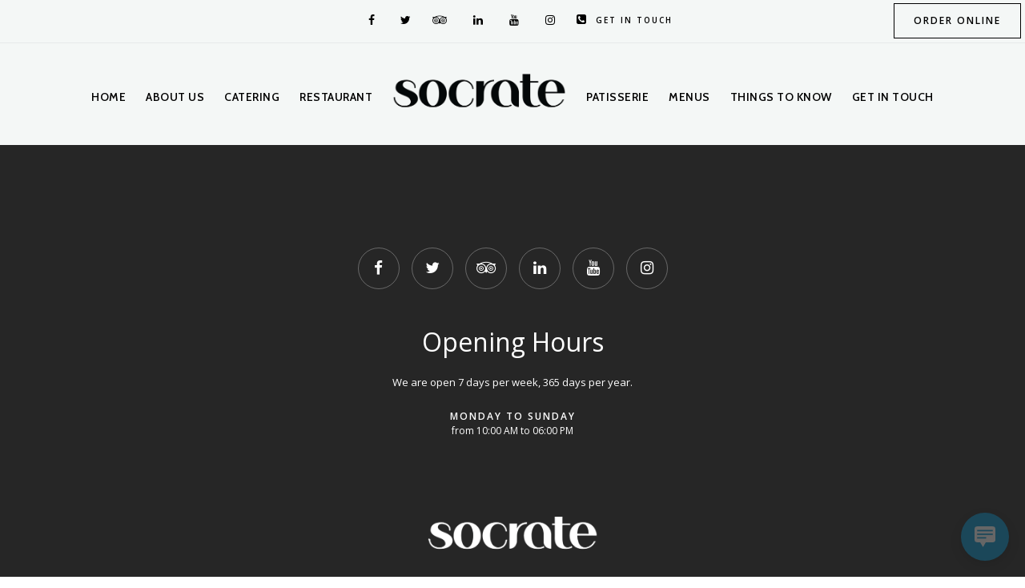

--- FILE ---
content_type: application/x-javascript
request_url: https://www.socrate.com/wp-content/plugins/imaginem-core/assets/js/flatpickr/flatpickr.js
body_size: 16688
content:
var _extends = Object.assign || function (target) { for (var i = 1; i < arguments.length; i++) { var source = arguments[i]; for (var key in source) { if (Object.prototype.hasOwnProperty.call(source, key)) { target[key] = source[key]; } } } return target; };

var _typeof = typeof Symbol === "function" && typeof Symbol.iterator === "symbol" ? function (obj) { return typeof obj; } : function (obj) { return obj && typeof Symbol === "function" && obj.constructor === Symbol && obj !== Symbol.prototype ? "symbol" : typeof obj; };

/*! flatpickr v2.6.1, @license MIT */
function Flatpickr(element, config) {
	var self = this;

	self._ = {};
	self._.afterDayAnim = afterDayAnim;
	self.changeMonth = changeMonth;
	self.changeYear = changeYear;
	self.clear = clear;
	self.close = close;
	self._createElement = createElement;
	self.destroy = destroy;
	self.isEnabled = isEnabled;
	self.jumpToDate = jumpToDate;
	self.open = open;
	self.redraw = redraw;
	self.set = set;
	self.setDate = setDate;
	self.toggle = toggle;

	function init() {
		self.element = element;
		self.instanceConfig = config || {};
		self.parseDate = Flatpickr.prototype.parseDate.bind(self);
		self.formatDate = Flatpickr.prototype.formatDate.bind(self);

		setupFormats();
		parseConfig();
		setupLocale();
		setupInputs();
		setupDates();
		setupHelperFunctions();

		self.isOpen = false;

		self.isMobile = !self.config.disableMobile && !self.config.inline && self.config.mode === "single" && !self.config.disable.length && !self.config.enable.length && !self.config.weekNumbers && /Android|webOS|iPhone|iPad|iPod|BlackBerry|IEMobile|Opera Mini/i.test(navigator.userAgent);

		if (!self.isMobile) build();

		bindEvents();

		if (self.selectedDates.length || self.config.noCalendar) {
			if (self.config.enableTime) {
				setHoursFromDate(self.config.noCalendar ? self.latestSelectedDateObj || self.config.minDate : null);
			}
			updateValue();
		}

		if (self.config.weekNumbers) {
			self.calendarContainer.style.width = self.daysContainer.offsetWidth + self.weekWrapper.offsetWidth + "px";
		}

		self.showTimeInput = self.selectedDates.length > 0 || self.config.noCalendar;

		if (!self.isMobile) positionCalendar();

		triggerEvent("Ready");
	}

	/**
  * Binds a function to the current flatpickr instance
  * @param {Function} fn the function
  * @return {Function} the function bound to the instance
  */
	function bindToInstance(fn) {
		return fn.bind(self);
	}

	/**
  * The handler for all events targeting the time inputs
  * @param {Event} e the event - "input", "wheel", "increment", etc
  */
	function updateTime(e) {
		if (self.config.noCalendar && !self.selectedDates.length)
			// picking time only
			self.selectedDates = [self.now];

		timeWrapper(e);

		if (!self.selectedDates.length) return;

		if (!self.minDateHasTime || e.type !== "input" || e.target.value.length >= 2) {
			setHoursFromInputs();
			updateValue();
		} else {
			setTimeout(function () {
				setHoursFromInputs();
				updateValue();
			}, 1000);
		}
	}

	/**
  * Syncs the selected date object time with user's time input
  */
	function setHoursFromInputs() {
		if (!self.config.enableTime) return;

		var hours = (parseInt(self.hourElement.value, 10) || 0) % (self.amPM ? 12 : 24),
		    minutes = (parseInt(self.minuteElement.value, 10) || 0) % 60,
		    seconds = self.config.enableSeconds ? parseInt(self.secondElement.value, 10) || 0 : 0;

		if (self.amPM !== undefined) hours = hours % 12 + 12 * (self.amPM.textContent === "PM");

		if (self.minDateHasTime && compareDates(self.latestSelectedDateObj, self.config.minDate) === 0) {

			hours = Math.max(hours, self.config.minDate.getHours());
			if (hours === self.config.minDate.getHours()) minutes = Math.max(minutes, self.config.minDate.getMinutes());
		}

		if (self.maxDateHasTime && compareDates(self.latestSelectedDateObj, self.config.maxDate) === 0) {
			hours = Math.min(hours, self.config.maxDate.getHours());
			if (hours === self.config.maxDate.getHours()) minutes = Math.min(minutes, self.config.maxDate.getMinutes());
		}

		setHours(hours, minutes, seconds);
	}

	/**
  * Syncs time input values with a date
  * @param {Date} dateObj the date to sync with
  */
	function setHoursFromDate(dateObj) {
		var date = dateObj || self.latestSelectedDateObj;

		if (date) setHours(date.getHours(), date.getMinutes(), date.getSeconds());
	}

	/**
  * Sets the hours, minutes, and optionally seconds
  * of the latest selected date object and the
  * corresponding time inputs
  * @param {Number} hours the hour. whether its military
  *                 or am-pm gets inferred from config
  * @param {Number} minutes the minutes
  * @param {Number} seconds the seconds (optional)
  */
	function setHours(hours, minutes, seconds) {
		if (self.selectedDates.length) {
			self.latestSelectedDateObj.setHours(hours % 24, minutes, seconds || 0, 0);
		}

		if (!self.config.enableTime || self.isMobile) return;

		self.hourElement.value = self.pad(!self.config.time_24hr ? (12 + hours) % 12 + 12 * (hours % 12 === 0) : hours);

		self.minuteElement.value = self.pad(minutes);

		if (!self.config.time_24hr) self.amPM.textContent = hours >= 12 ? "PM" : "AM";

		if (self.config.enableSeconds === true) self.secondElement.value = self.pad(seconds);
	}

	/**
  * Handles the year input and incrementing events
  * @param {Event} event the keyup or increment event
  */
	function onYearInput(event) {
		var year = event.target.value;
		if (event.delta) year = (parseInt(year) + event.delta).toString();

		if (year.length === 4 || event.key === "Enter") {
			self.currentYearElement.blur();
			if (!/[^\d]/.test(year)) changeYear(year);
		}
	}

	/**
  * Essentially addEventListener + tracking
  * @param {Element} element the element to addEventListener to
  * @param {String} event the event name
  * @param {Function} handler the event handler
  */
	function bind(element, event, handler) {
		if (event instanceof Array) return event.forEach(function (ev) {
			return bind(element, ev, handler);
		});

		if (element instanceof Array) return element.forEach(function (el) {
			return bind(el, event, handler);
		});

		element.addEventListener(event, handler);
		self._handlers.push({ element: element, event: event, handler: handler });
	}

	/**
  * A mousedown handler which mimics click.
  * Minimizes latency, since we don't need to wait for mouseup in most cases.
  * Also, avoids handling right clicks.
  *
  * @param {Function} handler the event handler
  */
	function onClick(handler) {
		return function (evt) {
			return evt.which === 1 && handler(evt);
		};
	}

	/**
  * Adds all the necessary event listeners
  */
	function bindEvents() {
		self._handlers = [];
		if (self.config.wrap) {
			["open", "close", "toggle", "clear"].forEach(function (evt) {
				Array.prototype.forEach.call(self.element.querySelectorAll("[data-" + evt + "]"), function (el) {
					return bind(el, "mousedown", onClick(self[evt]));
				});
			});
		}

		if (self.isMobile) return setupMobile();

		self.debouncedResize = debounce(onResize, 50);
		self.triggerChange = function () {
			triggerEvent("Change");
		};
		self.debouncedChange = debounce(self.triggerChange, 300);

		if (self.config.mode === "range" && self.daysContainer) bind(self.daysContainer, "mouseover", function (e) {
			return onMouseOver(e.target);
		});

		bind(window.document.body, "keydown", onKeyDown);

		if (!self.config.static) bind(self._input, "keydown", onKeyDown);

		if (!self.config.inline && !self.config.static) bind(window, "resize", self.debouncedResize);

		if (window.ontouchstart !== undefined) bind(window.document, "touchstart", documentClick);

		bind(window.document, "mousedown", onClick(documentClick));
		bind(self._input, "blur", documentClick);

		if (self.config.clickOpens === true) bind(self._input, "focus", self.open);

		if (!self.config.noCalendar) {
			self.monthNav.addEventListener("wheel", function (e) {
				return e.preventDefault();
			});
			bind(self.monthNav, "wheel", debounce(onMonthNavScroll, 10));
			bind(self.monthNav, "mousedown", onClick(onMonthNavClick));

			bind(self.monthNav, ["keyup", "increment"], onYearInput);
			bind(self.daysContainer, "mousedown", onClick(selectDate));

			if (self.config.animate) {
				bind(self.daysContainer, ["webkitAnimationEnd", "animationend"], animateDays);
				bind(self.monthNav, ["webkitAnimationEnd", "animationend"], animateMonths);
			}
		}

		if (self.config.enableTime) {
			var selText = function selText(e) {
				return e.target.select();
			};
			bind(self.timeContainer, ["wheel", "input", "increment"], updateTime);
			bind(self.timeContainer, "mousedown", onClick(timeIncrement));

			bind(self.timeContainer, ["wheel", "increment"], self.debouncedChange);
			bind(self.timeContainer, "input", self.triggerChange);

			bind([self.hourElement, self.minuteElement], "focus", selText);

			if (self.secondElement !== undefined) bind(self.secondElement, "focus", function () {
				return self.secondElement.select();
			});

			if (self.amPM !== undefined) {
				bind(self.amPM, "mousedown", onClick(function (e) {
					updateTime(e);
					self.triggerChange(e);
				}));
			}
		}
	}

	/**
  * Removes the day container that slided out of view
  * @param {Event} e the animation event
  */
	function animateDays(e) {
		if (self.daysContainer.childNodes.length > 1) {
			switch (e.animationName) {
				case "fpSlideLeft":
					self.daysContainer.lastChild.classList.remove("slideLeftNew");
					self.daysContainer.removeChild(self.daysContainer.firstChild);
					self.days = self.daysContainer.firstChild;

					break;

				case "fpSlideRight":
					self.daysContainer.firstChild.classList.remove("slideRightNew");
					self.daysContainer.removeChild(self.daysContainer.lastChild);
					self.days = self.daysContainer.firstChild;

					break;

				default:
					break;
			}
		}
	}

	/**
  * Removes the month element that animated out of view
  * @param {Event} e the animation event
  */
	function animateMonths(e) {
		switch (e.animationName) {
			case "fpSlideLeftNew":
			case "fpSlideRightNew":
				self.navigationCurrentMonth.classList.remove("slideLeftNew");
				self.navigationCurrentMonth.classList.remove("slideRightNew");
				var nav = self.navigationCurrentMonth;

				while (nav.nextSibling && /curr/.test(nav.nextSibling.className)) {
					self.monthNav.removeChild(nav.nextSibling);
				}while (nav.previousSibling && /curr/.test(nav.previousSibling.className)) {
					self.monthNav.removeChild(nav.previousSibling);
				}self.oldCurMonth = null;
				break;
		}
	}

	/**
  * Set the calendar view to a particular date.
  * @param {Date} jumpDate the date to set the view to
  */
	function jumpToDate(jumpDate) {
		jumpDate = jumpDate ? self.parseDate(jumpDate) : self.latestSelectedDateObj || (self.config.minDate > self.now ? self.config.minDate : self.config.maxDate && self.config.maxDate < self.now ? self.config.maxDate : self.now);

		try {
			self.currentYear = jumpDate.getFullYear();
			self.currentMonth = jumpDate.getMonth();
		} catch (e) {
			/* istanbul ignore next */
			console.error(e.stack);
			/* istanbul ignore next */
			console.warn("Invalid date supplied: " + jumpDate);
		}

		self.redraw();
	}

	/**
  * The up/down arrow handler for time inputs
  * @param {Event} e the click event
  */
	function timeIncrement(e) {
		if (~e.target.className.indexOf("arrow")) incrementNumInput(e, e.target.classList.contains("arrowUp") ? 1 : -1);
	}

	/**
  * Increments/decrements the value of input associ-
  * ated with the up/down arrow by dispatching an
  * "increment" event on the input.
  *
  * @param {Event} e the click event
  * @param {Number} delta the diff (usually 1 or -1)
  * @param {Element} inputElem the input element
  */
	function incrementNumInput(e, delta, inputElem) {
		var input = inputElem || e.target.parentNode.childNodes[0];
		var event = createEvent("increment");
		event.delta = delta;
		input.dispatchEvent(event);
	}

	function createNumberInput(inputClassName) {
		var wrapper = createElement("div", "numInputWrapper"),
		    numInput = createElement("input", "numInput " + inputClassName),
		    arrowUp = createElement("span", "arrowUp"),
		    arrowDown = createElement("span", "arrowDown");

		numInput.type = "text";
		numInput.pattern = "\\d*";

		wrapper.appendChild(numInput);
		wrapper.appendChild(arrowUp);
		wrapper.appendChild(arrowDown);

		return wrapper;
	}

	function build() {
		var fragment = window.document.createDocumentFragment();
		self.calendarContainer = createElement("div", "flatpickr-calendar");
		self.calendarContainer.tabIndex = -1;

		if (!self.config.noCalendar) {
			fragment.appendChild(buildMonthNav());
			self.innerContainer = createElement("div", "flatpickr-innerContainer");

			if (self.config.weekNumbers) self.innerContainer.appendChild(buildWeeks());

			self.rContainer = createElement("div", "flatpickr-rContainer");
			self.rContainer.appendChild(buildWeekdays());

			if (!self.daysContainer) {
				self.daysContainer = createElement("div", "flatpickr-days");
				self.daysContainer.tabIndex = -1;
			}

			buildDays();
			self.rContainer.appendChild(self.daysContainer);

			self.innerContainer.appendChild(self.rContainer);
			fragment.appendChild(self.innerContainer);
		}

		if (self.config.enableTime) fragment.appendChild(buildTime());

		toggleClass(self.calendarContainer, "rangeMode", self.config.mode === "range");
		toggleClass(self.calendarContainer, "animate", self.config.animate);

		self.calendarContainer.appendChild(fragment);

		var customAppend = self.config.appendTo && self.config.appendTo.nodeType;

		if (self.config.inline || self.config.static) {
			self.calendarContainer.classList.add(self.config.inline ? "inline" : "static");

			if (self.config.inline && !customAppend) {
				return self.element.parentNode.insertBefore(self.calendarContainer, self._input.nextSibling);
			}

			if (self.config.static) {
				var wrapper = createElement("div", "flatpickr-wrapper");
				self.element.parentNode.insertBefore(wrapper, self.element);
				wrapper.appendChild(self.element);

				if (self.altInput) wrapper.appendChild(self.altInput);

				wrapper.appendChild(self.calendarContainer);
				return;
			}
		}

		(customAppend ? self.config.appendTo : window.document.body).appendChild(self.calendarContainer);
	}

	function createDay(className, date, dayNumber, i) {
		var dateIsEnabled = isEnabled(date, true),
		    dayElement = createElement("span", "flatpickr-day " + className, date.getDate());

		dayElement.dateObj = date;
		dayElement.$i = i;
		dayElement.setAttribute("aria-label", self.formatDate(date, "F j, Y"));

		if (compareDates(date, self.now) === 0) {
			self.todayDateElem = dayElement;
			dayElement.classList.add("today");
		}

		if (dateIsEnabled) {
			dayElement.tabIndex = -1;
			if (isDateSelected(date)) {
				dayElement.classList.add("selected");
				self.selectedDateElem = dayElement;
				if (self.config.mode === "range") {
					toggleClass(dayElement, "startRange", compareDates(date, self.selectedDates[0]) === 0);

					toggleClass(dayElement, "endRange", compareDates(date, self.selectedDates[1]) === 0);
				}
			}
		} else {
			dayElement.classList.add("disabled");
			if (self.selectedDates[0] && date > self.minRangeDate && date < self.selectedDates[0]) self.minRangeDate = date;else if (self.selectedDates[0] && date < self.maxRangeDate && date > self.selectedDates[0]) self.maxRangeDate = date;
		}

		if (self.config.mode === "range") {
			if (isDateInRange(date) && !isDateSelected(date)) dayElement.classList.add("inRange");

			if (self.selectedDates.length === 1 && (date < self.minRangeDate || date > self.maxRangeDate)) dayElement.classList.add("notAllowed");
		}

		if (self.config.weekNumbers && className !== "prevMonthDay" && dayNumber % 7 === 1) {
			self.weekNumbers.insertAdjacentHTML("beforeend", "<span class='disabled flatpickr-day'>" + self.config.getWeek(date) + "</span>");
		}

		triggerEvent("DayCreate", dayElement);

		return dayElement;
	}

	function focusOnDay(currentIndex, offset) {
		var newIndex = currentIndex + offset || 0,
		    targetNode = currentIndex !== undefined ? self.days.childNodes[newIndex] : self.selectedDateElem || self.todayDateElem || self.days.childNodes[0],
		    focus = function focus() {
			targetNode = targetNode || self.days.childNodes[newIndex];
			targetNode.focus();

			if (self.config.mode === "range") onMouseOver(targetNode);
		};

		if (targetNode === undefined && offset !== 0) {
			if (offset > 0) {
				self.changeMonth(1);
				newIndex = newIndex % 42;
			} else if (offset < 0) {
				self.changeMonth(-1);
				newIndex += 42;
			}

			return afterDayAnim(focus);
		}

		focus();
	}

	function afterDayAnim(fn) {
		if (self.config.animate) return setTimeout(fn, self._.daysAnimDuration + 1);
		fn();
	}

	function buildDays(delta) {
		var firstOfMonth = (new Date(self.currentYear, self.currentMonth, 1).getDay() - self.l10n.firstDayOfWeek + 7) % 7,
		    isRangeMode = self.config.mode === "range";

		self.prevMonthDays = self.utils.getDaysinMonth((self.currentMonth - 1 + 12) % 12);
		self.selectedDateElem = undefined;
		self.todayDateElem = undefined;

		var daysInMonth = self.utils.getDaysinMonth(),
		    days = window.document.createDocumentFragment();

		var dayNumber = self.prevMonthDays + 1 - firstOfMonth,
		    dayIndex = 0;

		if (self.config.weekNumbers && self.weekNumbers.firstChild) self.weekNumbers.textContent = "";

		if (isRangeMode) {
			// const dateLimits = self.config.enable.length || self.config.disable.length || self.config.mixDate || self.config.maxDate;
			self.minRangeDate = new Date(self.currentYear, self.currentMonth - 1, dayNumber);
			self.maxRangeDate = new Date(self.currentYear, self.currentMonth + 1, (42 - firstOfMonth) % daysInMonth);
		}

		// prepend days from the ending of previous month
		for (; dayNumber <= self.prevMonthDays; dayNumber++, dayIndex++) {
			days.appendChild(createDay("prevMonthDay", new Date(self.currentYear, self.currentMonth - 1, dayNumber), dayNumber, dayIndex));
		}

		// Start at 1 since there is no 0th day
		for (dayNumber = 1; dayNumber <= daysInMonth; dayNumber++, dayIndex++) {
			days.appendChild(createDay("", new Date(self.currentYear, self.currentMonth, dayNumber), dayNumber, dayIndex));
		}

		// append days from the next month
		for (var dayNum = daysInMonth + 1; dayNum <= 42 - firstOfMonth; dayNum++, dayIndex++) {
			days.appendChild(createDay("nextMonthDay", new Date(self.currentYear, self.currentMonth + 1, dayNum % daysInMonth), dayNum, dayIndex));
		}

		if (isRangeMode && self.selectedDates.length === 1 && days.childNodes[0]) {
			self._hidePrevMonthArrow = self._hidePrevMonthArrow || self.minRangeDate > days.childNodes[0].dateObj;

			self._hideNextMonthArrow = self._hideNextMonthArrow || self.maxRangeDate < new Date(self.currentYear, self.currentMonth + 1, 1);
		} else updateNavigationCurrentMonth();

		var dayContainer = createElement("div", "dayContainer");
		dayContainer.appendChild(days);

		if (!self.config.animate || delta === undefined) clearNode(self.daysContainer);else {
			while (self.daysContainer.childNodes.length > 1) {
				self.daysContainer.removeChild(self.daysContainer.firstChild);
			}
		}

		if (delta >= 0) self.daysContainer.appendChild(dayContainer);else self.daysContainer.insertBefore(dayContainer, self.daysContainer.firstChild);

		self.days = self.daysContainer.firstChild;
		return self.daysContainer;
	}

	function clearNode(node) {
		while (node.firstChild) {
			node.removeChild(node.firstChild);
		}
	}

	function buildMonthNav() {
		var monthNavFragment = window.document.createDocumentFragment();
		self.monthNav = createElement("div", "flatpickr-month");

		self.prevMonthNav = createElement("span", "flatpickr-prev-month");
		self.prevMonthNav.innerHTML = self.config.prevArrow;

		self.currentMonthElement = createElement("span", "cur-month");
		self.currentMonthElement.title = self.l10n.scrollTitle;

		var yearInput = createNumberInput("cur-year");
		self.currentYearElement = yearInput.childNodes[0];
		self.currentYearElement.title = self.l10n.scrollTitle;

		if (self.config.minDate) self.currentYearElement.min = self.config.minDate.getFullYear();

		if (self.config.maxDate) {
			self.currentYearElement.max = self.config.maxDate.getFullYear();

			self.currentYearElement.disabled = self.config.minDate && self.config.minDate.getFullYear() === self.config.maxDate.getFullYear();
		}

		self.nextMonthNav = createElement("span", "flatpickr-next-month");
		self.nextMonthNav.innerHTML = self.config.nextArrow;

		self.navigationCurrentMonth = createElement("span", "flatpickr-current-month");
		self.navigationCurrentMonth.appendChild(self.currentMonthElement);
		self.navigationCurrentMonth.appendChild(yearInput);

		monthNavFragment.appendChild(self.prevMonthNav);
		monthNavFragment.appendChild(self.navigationCurrentMonth);
		monthNavFragment.appendChild(self.nextMonthNav);
		self.monthNav.appendChild(monthNavFragment);

		Object.defineProperty(self, "_hidePrevMonthArrow", {
			get: function get() {
				return this.__hidePrevMonthArrow;
			},
			set: function set(bool) {
				if (this.__hidePrevMonthArrow !== bool) self.prevMonthNav.style.display = bool ? "none" : "block";
				this.__hidePrevMonthArrow = bool;
			}
		});

		Object.defineProperty(self, "_hideNextMonthArrow", {
			get: function get() {
				return this.__hideNextMonthArrow;
			},
			set: function set(bool) {
				if (this.__hideNextMonthArrow !== bool) self.nextMonthNav.style.display = bool ? "none" : "block";
				this.__hideNextMonthArrow = bool;
			}
		});

		updateNavigationCurrentMonth();

		return self.monthNav;
	}

	function buildTime() {
		self.calendarContainer.classList.add("hasTime");
		if (self.config.noCalendar) self.calendarContainer.classList.add("noCalendar");
		self.timeContainer = createElement("div", "flatpickr-time");
		self.timeContainer.tabIndex = -1;
		var separator = createElement("span", "flatpickr-time-separator", ":");

		var hourInput = createNumberInput("flatpickr-hour");
		self.hourElement = hourInput.childNodes[0];

		var minuteInput = createNumberInput("flatpickr-minute");
		self.minuteElement = minuteInput.childNodes[0];

		self.hourElement.tabIndex = self.minuteElement.tabIndex = -1;

		self.hourElement.value = self.pad(self.latestSelectedDateObj ? self.latestSelectedDateObj.getHours() : self.config.defaultHour);

		self.minuteElement.value = self.pad(self.latestSelectedDateObj ? self.latestSelectedDateObj.getMinutes() : self.config.defaultMinute);

		self.hourElement.step = self.config.hourIncrement;
		self.minuteElement.step = self.config.minuteIncrement;

		self.hourElement.min = self.config.time_24hr ? 0 : 1;
		self.hourElement.max = self.config.time_24hr ? 23 : 12;

		self.minuteElement.min = 0;
		self.minuteElement.max = 59;

		self.hourElement.title = self.minuteElement.title = self.l10n.scrollTitle;

		self.timeContainer.appendChild(hourInput);
		self.timeContainer.appendChild(separator);
		self.timeContainer.appendChild(minuteInput);

		if (self.config.time_24hr) self.timeContainer.classList.add("time24hr");

		if (self.config.enableSeconds) {
			self.timeContainer.classList.add("hasSeconds");

			var secondInput = createNumberInput("flatpickr-second");
			self.secondElement = secondInput.childNodes[0];

			self.secondElement.value = self.latestSelectedDateObj ? self.pad(self.latestSelectedDateObj.getSeconds()) : "00";

			self.secondElement.step = self.minuteElement.step;
			self.secondElement.min = self.minuteElement.min;
			self.secondElement.max = self.minuteElement.max;

			self.timeContainer.appendChild(createElement("span", "flatpickr-time-separator", ":"));
			self.timeContainer.appendChild(secondInput);
		}

		if (!self.config.time_24hr) {
			// add self.amPM if appropriate
			self.amPM = createElement("span", "flatpickr-am-pm", ["AM", "PM"][self.hourElement.value > 11 | 0]);
			self.amPM.title = self.l10n.toggleTitle;
			self.amPM.tabIndex = -1;
			self.timeContainer.appendChild(self.amPM);
		}

		return self.timeContainer;
	}

	function buildWeekdays() {
		if (!self.weekdayContainer) self.weekdayContainer = createElement("div", "flatpickr-weekdays");

		var firstDayOfWeek = self.l10n.firstDayOfWeek;
		var weekdays = self.l10n.weekdays.shorthand.slice();

		if (firstDayOfWeek > 0 && firstDayOfWeek < weekdays.length) {
			weekdays = [].concat(weekdays.splice(firstDayOfWeek, weekdays.length), weekdays.splice(0, firstDayOfWeek));
		}

		self.weekdayContainer.innerHTML = "\n\t\t<span class=flatpickr-weekday>\n\t\t\t" + weekdays.join("</span><span class=flatpickr-weekday>") + "\n\t\t</span>\n\t\t";

		return self.weekdayContainer;
	}

	/* istanbul ignore next */
	function buildWeeks() {
		self.calendarContainer.classList.add("hasWeeks");
		self.weekWrapper = createElement("div", "flatpickr-weekwrapper");
		self.weekWrapper.appendChild(createElement("span", "flatpickr-weekday", self.l10n.weekAbbreviation));
		self.weekNumbers = createElement("div", "flatpickr-weeks");
		self.weekWrapper.appendChild(self.weekNumbers);

		return self.weekWrapper;
	}

	function changeMonth(value, is_offset, animate) {
		is_offset = is_offset === undefined || is_offset;
		var delta = is_offset ? value : value - self.currentMonth;
		var skipAnimations = !self.config.animate || animate === false;

		if (delta < 0 && self._hidePrevMonthArrow || delta > 0 && self._hideNextMonthArrow) return;

		self.currentMonth += delta;

		if (self.currentMonth < 0 || self.currentMonth > 11) {
			self.currentYear += self.currentMonth > 11 ? 1 : -1;
			self.currentMonth = (self.currentMonth + 12) % 12;

			triggerEvent("YearChange");
		}

		buildDays(!skipAnimations ? delta : undefined);

		if (skipAnimations) {
			triggerEvent("MonthChange");
			return updateNavigationCurrentMonth();
		}

		// remove possible remnants from clicking too fast
		var nav = self.navigationCurrentMonth;
		if (delta < 0) {
			while (nav.nextSibling && /curr/.test(nav.nextSibling.className)) {
				self.monthNav.removeChild(nav.nextSibling);
			}
		} else if (delta > 0) {
			while (nav.previousSibling && /curr/.test(nav.previousSibling.className)) {
				self.monthNav.removeChild(nav.previousSibling);
			}
		}

		self.oldCurMonth = self.navigationCurrentMonth;

		self.navigationCurrentMonth = self.monthNav.insertBefore(self.oldCurMonth.cloneNode(true), delta > 0 ? self.oldCurMonth.nextSibling : self.oldCurMonth);

		if (delta > 0) {
			self.daysContainer.firstChild.classList.add("slideLeft");
			self.daysContainer.lastChild.classList.add("slideLeftNew");

			self.oldCurMonth.classList.add("slideLeft");
			self.navigationCurrentMonth.classList.add("slideLeftNew");
		} else if (delta < 0) {
			self.daysContainer.firstChild.classList.add("slideRightNew");
			self.daysContainer.lastChild.classList.add("slideRight");

			self.oldCurMonth.classList.add("slideRight");
			self.navigationCurrentMonth.classList.add("slideRightNew");
		}

		self.currentMonthElement = self.navigationCurrentMonth.firstChild;
		self.currentYearElement = self.navigationCurrentMonth.lastChild.childNodes[0];

		updateNavigationCurrentMonth();
		self.oldCurMonth.firstChild.textContent = self.utils.monthToStr(self.currentMonth - delta);

		triggerEvent("MonthChange");

		if (self._.daysAnimDuration === undefined) {
			var compStyle = window.getComputedStyle(self.daysContainer.lastChild);

			var duration = compStyle.getPropertyValue("animation-duration") || compStyle.getPropertyValue("-webkit-animation-duration");

			self._.daysAnimDuration = parseInt(/(\d+)s/.exec(duration)[1]);
		}
	}

	function clear(triggerChangeEvent) {
		self.input.value = "";

		if (self.altInput) self.altInput.value = "";

		if (self.mobileInput) self.mobileInput.value = "";

		self.selectedDates = [];
		self.latestSelectedDateObj = undefined;
		self.showTimeInput = false;

		self.redraw();

		if (triggerChangeEvent !== false)
			// triggerChangeEvent is true (default) or an Event
			triggerEvent("Change");
	}

	function close() {
		self.isOpen = false;

		if (!self.isMobile) {
			self.calendarContainer.classList.remove("open");
			self._input.classList.remove("active");
		}

		triggerEvent("Close");
	}

	function destroy() {
		for (var i = self._handlers.length; i--;) {
			var h = self._handlers[i];
			h.element.removeEventListener(h.event, h.handler);
		}

		self._handlers = [];

		if (self.mobileInput) {
			if (self.mobileInput.parentNode) self.mobileInput.parentNode.removeChild(self.mobileInput);
			self.mobileInput = null;
		} else if (self.calendarContainer && self.calendarContainer.parentNode) self.calendarContainer.parentNode.removeChild(self.calendarContainer);

		if (self.altInput) {
			self.input.type = "text";
			if (self.altInput.parentNode) self.altInput.parentNode.removeChild(self.altInput);
			delete self.altInput;
		}

		if (self.input) {
			self.input.type = self.input._type;
			self.input.classList.remove("flatpickr-input");
			self.input.removeAttribute("readonly");
			self.input.value = "";
		}

		["_showTimeInput", "latestSelectedDateObj", "_hideNextMonthArrow", "_hidePrevMonthArrow", "__hideNextMonthArrow", "__hidePrevMonthArrow", "isMobile", "isOpen", "selectedDateElem", "minDateHasTime", "maxDateHasTime", "days", "daysContainer", "_input", "_positionElement", "innerContainer", "rContainer", "monthNav", "todayDateElem", "calendarContainer", "weekdayContainer", "prevMonthNav", "nextMonthNav", "currentMonthElement", "currentYearElement", "navigationCurrentMonth", "selectedDateElem", "config"].forEach(function (k) {
			return delete self[k];
		});
	}

	function isCalendarElem(elem) {
		if (self.config.appendTo && self.config.appendTo.contains(elem)) return true;

		return self.calendarContainer.contains(elem);
	}

	function documentClick(e) {
		if (self.isOpen && !self.config.inline) {
			var isCalendarElement = isCalendarElem(e.target);
			var isInput = e.target === self.input || e.target === self.altInput || self.element.contains(e.target) ||
			// web components
			e.path && e.path.indexOf && (~e.path.indexOf(self.input) || ~e.path.indexOf(self.altInput));

			var lostFocus = e.type === "blur" ? isInput && e.relatedTarget && !isCalendarElem(e.relatedTarget) : !isInput && !isCalendarElement;

			if (lostFocus) {
				e.preventDefault();
				self.close();
				self._input.blur();

				if (self.config.mode === "range" && self.selectedDates.length === 1) {
					self.clear(false);
					self.redraw();
				}
			}
		}
	}

	function changeYear(newYear) {
		if (!newYear || self.currentYearElement.min && newYear < self.currentYearElement.min || self.currentYearElement.max && newYear > self.currentYearElement.max) return;

		var newYearNum = parseInt(newYear, 10),
		    isNewYear = self.currentYear !== newYearNum;

		self.currentYear = newYearNum || self.currentYear;

		if (self.config.maxDate && self.currentYear === self.config.maxDate.getFullYear()) {
			self.currentMonth = Math.min(self.config.maxDate.getMonth(), self.currentMonth);
		} else if (self.config.minDate && self.currentYear === self.config.minDate.getFullYear()) {
			self.currentMonth = Math.max(self.config.minDate.getMonth(), self.currentMonth);
		}

		if (isNewYear) {
			self.redraw();
			triggerEvent("YearChange");
		}
	}

	function isEnabled(date, timeless) {
		if (self.config.minDate && compareDates(date, self.config.minDate, timeless !== undefined ? timeless : !self.minDateHasTime) < 0 || self.config.maxDate && compareDates(date, self.config.maxDate, timeless !== undefined ? timeless : !self.maxDateHasTime) > 0) return false;

		if (!self.config.enable.length && !self.config.disable.length) return true;

		var dateToCheck = self.parseDate(date, null, true); // timeless

		var bool = self.config.enable.length > 0,
		    array = bool ? self.config.enable : self.config.disable;

		for (var i = 0, d; i < array.length; i++) {
			d = array[i];

			if (d instanceof Function && d(dateToCheck)) // disabled by function
				return bool;else if (d instanceof Date && d.getTime() === dateToCheck.getTime())
				// disabled by date
				return bool;else if (typeof d === "string" && self.parseDate(d, null, true).getTime() === dateToCheck.getTime())
				// disabled by date string
				return bool;else if ( // disabled by range
			(typeof d === "undefined" ? "undefined" : _typeof(d)) === "object" && d.from && d.to && dateToCheck >= d.from && dateToCheck <= d.to) return bool;
		}

		return !bool;
	}

	function onKeyDown(e) {
		var isInput = e.target === self._input;
		var calendarElem = isCalendarElem(e.target);
		var allowInput = self.config.allowInput;
		var allowKeydown = self.isOpen && (!allowInput || !isInput);
		var allowInlineKeydown = self.config.inline && isInput && !allowInput;

		if (e.key === "Enter" && allowInput && isInput) {
			self.setDate(self._input.value, true, e.target === self.altInput ? self.config.altFormat : self.config.dateFormat);
			return e.target.blur();
		} else if (calendarElem || allowKeydown || allowInlineKeydown) {
			var isTimeObj = self.timeContainer && self.timeContainer.contains(e.target);
			switch (e.key) {
				case "Enter":
					if (isTimeObj) updateValue();else selectDate(e);

					break;

				case "Escape":
					// escape
					e.preventDefault();
					self.close();
					break;

				case "ArrowLeft":
				case "ArrowRight":
					e.preventDefault();

					if (self.daysContainer) {
						var _delta = e.key === "ArrowRight" ? 1 : -1;

						if (!e.ctrlKey) focusOnDay(e.target.$i, _delta);else {
							changeMonth(_delta, true);
							afterDayAnim(function () {
								focusOnDay(e.target.$i, 0);
							});
						}
					} else if (self.config.enableTime && !isTimeObj) self.hourElement.focus();

					break;

				case "ArrowUp":
				case "ArrowDown":
					e.preventDefault();
					var delta = e.key === "ArrowDown" ? 1 : -1;

					if (self.daysContainer) {
						if (e.ctrlKey) {
							changeYear(self.currentYear - delta);
							focusOnDay(e.target.$i, 0);
						} else if (!isTimeObj) focusOnDay(e.target.$i, delta * 7);
					} else if (self.config.enableTime) {
						if (!isTimeObj) self.hourElement.focus();
						updateTime(e);
					}

					break;

				case "Tab":
					if (e.target === self.hourElement) {
						e.preventDefault();
						self.minuteElement.select();
					} else if (e.target === self.minuteElement && self.amPM) {
						e.preventDefault();
						self.amPM.focus();
					}

					break;

				case "a":
					if (e.target === self.amPM) {
						self.amPM.textContent = "AM";
						setHoursFromInputs();
						updateValue();
					}
					break;

				case "p":
					if (e.target === self.amPM) {
						self.amPM.textContent = "PM";
						setHoursFromInputs();
						updateValue();
					}
					break;

				default:
					break;

			}

			triggerEvent("KeyDown", e);
		}
	}

	function onMouseOver(elem) {
		if (self.selectedDates.length !== 1 || !elem.classList.contains("flatpickr-day")) return;

		var hoverDate = elem.dateObj,
		    initialDate = self.parseDate(self.selectedDates[0], null, true),
		    rangeStartDate = Math.min(hoverDate.getTime(), self.selectedDates[0].getTime()),
		    rangeEndDate = Math.max(hoverDate.getTime(), self.selectedDates[0].getTime()),
		    containsDisabled = false;

		for (var t = rangeStartDate; t < rangeEndDate; t += self.utils.duration.DAY) {
			if (!isEnabled(new Date(t))) {
				containsDisabled = true;
				break;
			}
		}

		var _loop = function _loop(timestamp, i) {
			var outOfRange = timestamp < self.minRangeDate.getTime() || timestamp > self.maxRangeDate.getTime(),
			    dayElem = self.days.childNodes[i];

			if (outOfRange) {
				self.days.childNodes[i].classList.add("notAllowed");
				["inRange", "startRange", "endRange"].forEach(function (c) {
					dayElem.classList.remove(c);
				});
				return "continue";
			} else if (containsDisabled && !outOfRange) return "continue";

			["startRange", "inRange", "endRange", "notAllowed"].forEach(function (c) {
				dayElem.classList.remove(c);
			});

			var minRangeDate = Math.max(self.minRangeDate.getTime(), rangeStartDate),
			    maxRangeDate = Math.min(self.maxRangeDate.getTime(), rangeEndDate);

			elem.classList.add(hoverDate < self.selectedDates[0] ? "startRange" : "endRange");

			if (initialDate < hoverDate && timestamp === initialDate.getTime()) dayElem.classList.add("startRange");else if (initialDate > hoverDate && timestamp === initialDate.getTime()) dayElem.classList.add("endRange");

			if (timestamp >= minRangeDate && timestamp <= maxRangeDate) dayElem.classList.add("inRange");
		};

		for (var timestamp = self.days.childNodes[0].dateObj.getTime(), i = 0; i < 42; i++, timestamp += self.utils.duration.DAY) {
			var _ret = _loop(timestamp, i);

			if (_ret === "continue") continue;
		}
	}

	function onResize() {
		if (self.isOpen && !self.config.static && !self.config.inline) positionCalendar();
	}

	function open(e) {
		if (self.isMobile) {
			if (e) {
				e.preventDefault();
				e.target.blur();
			}

			setTimeout(function () {
				self.mobileInput.click();
			}, 0);

			triggerEvent("Open");
			return;
		}

		if (self.isOpen || self._input.disabled || self.config.inline) return;

		self.isOpen = true;
		self.calendarContainer.classList.add("open");
		positionCalendar();
		self._input.classList.add("active");

		triggerEvent("Open");
	}

	function minMaxDateSetter(type) {
		return function (date) {
			var dateObj = self.config["_" + type + "Date"] = self.parseDate(date);

			var inverseDateObj = self.config["_" + (type === "min" ? "max" : "min") + "Date"];
			var isValidDate = date && dateObj instanceof Date;

			if (isValidDate) {
				self[type + "DateHasTime"] = dateObj.getHours() || dateObj.getMinutes() || dateObj.getSeconds();
			}

			if (self.selectedDates) {
				self.selectedDates = self.selectedDates.filter(function (d) {
					return isEnabled(d);
				});
				if (!self.selectedDates.length && type === "min") setHoursFromDate(dateObj);
				updateValue();
			}

			if (self.daysContainer) {
				redraw();

				if (isValidDate) self.currentYearElement[type] = dateObj.getFullYear();else self.currentYearElement.removeAttribute(type);

				self.currentYearElement.disabled = inverseDateObj && dateObj && inverseDateObj.getFullYear() === dateObj.getFullYear();
			}
		};
	}

	function parseConfig() {
		var boolOpts = ["utc", "wrap", "weekNumbers", "allowInput", "clickOpens", "time_24hr", "enableTime", "noCalendar", "altInput", "shorthandCurrentMonth", "inline", "static", "enableSeconds", "disableMobile"];

		var hooks = ["onChange", "onClose", "onDayCreate", "onKeyDown", "onMonthChange", "onOpen", "onParseConfig", "onReady", "onValueUpdate", "onYearChange"];

		self.config = Object.create(Flatpickr.defaultConfig);

		var userConfig = _extends({}, self.instanceConfig, JSON.parse(JSON.stringify(self.element.dataset || {})));

		self.config.parseDate = userConfig.parseDate;
		self.config.formatDate = userConfig.formatDate;

		_extends(self.config, userConfig);

		if (!userConfig.dateFormat && userConfig.enableTime) {
			self.config.dateFormat = self.config.noCalendar ? "H:i" + (self.config.enableSeconds ? ":S" : "") : Flatpickr.defaultConfig.dateFormat + " H:i" + (self.config.enableSeconds ? ":S" : "");
		}

		if (userConfig.altInput && userConfig.enableTime && !userConfig.altFormat) {
			self.config.altFormat = self.config.noCalendar ? "h:i" + (self.config.enableSeconds ? ":S K" : " K") : Flatpickr.defaultConfig.altFormat + (" h:i" + (self.config.enableSeconds ? ":S" : "") + " K");
		}

		Object.defineProperty(self.config, "minDate", {
			get: function get() {
				return this._minDate;
			},
			set: minMaxDateSetter("min")
		});

		Object.defineProperty(self.config, "maxDate", {
			get: function get() {
				return this._maxDate;
			},
			set: minMaxDateSetter("max")
		});

		self.config.minDate = userConfig.minDate;
		self.config.maxDate = userConfig.maxDate;

		for (var i = 0; i < boolOpts.length; i++) {
			self.config[boolOpts[i]] = self.config[boolOpts[i]] === true || self.config[boolOpts[i]] === "true";
		}for (var _i = hooks.length; _i--;) {
			if (self.config[hooks[_i]] !== undefined) {
				self.config[hooks[_i]] = arrayify(self.config[hooks[_i]] || []).map(bindToInstance);
			}
		}

		for (var _i2 = 0; _i2 < self.config.plugins.length; _i2++) {
			var pluginConf = self.config.plugins[_i2](self) || {};
			for (var key in pluginConf) {

				if (self.config[key] instanceof Array || ~hooks.indexOf(key)) {
					self.config[key] = arrayify(pluginConf[key]).map(bindToInstance).concat(self.config[key]);
				} else if (typeof userConfig[key] === "undefined") self.config[key] = pluginConf[key];
			}
		}

		triggerEvent("ParseConfig");
	}

	function setupLocale() {
		if (_typeof(self.config.locale) !== "object" && typeof Flatpickr.l10ns[self.config.locale] === "undefined") console.warn("flatpickr: invalid locale " + self.config.locale);

		self.l10n = _extends(Object.create(Flatpickr.l10ns.default), _typeof(self.config.locale) === "object" ? self.config.locale : self.config.locale !== "default" ? Flatpickr.l10ns[self.config.locale] || {} : {});
	}

	function positionCalendar() {
		if (self.calendarContainer === undefined) return;

		var calendarHeight = self.calendarContainer.offsetHeight,
		    calendarWidth = self.calendarContainer.offsetWidth,
		    configPos = self.config.position,
		    inputBounds = self._positionElement.getBoundingClientRect(),
		    distanceFromBottom = window.innerHeight - inputBounds.bottom,
		    showOnTop = configPos === "above" || configPos !== "below" && distanceFromBottom < calendarHeight && inputBounds.top > calendarHeight;

		var top = window.pageYOffset + inputBounds.top + (!showOnTop ? self._positionElement.offsetHeight + 2 : -calendarHeight - 2);

		toggleClass(self.calendarContainer, "arrowTop", !showOnTop);
		toggleClass(self.calendarContainer, "arrowBottom", showOnTop);

		if (self.config.inline) return;

		var left = window.pageXOffset + inputBounds.left;
		var right = window.document.body.offsetWidth - inputBounds.right;
		var rightMost = left + calendarWidth > window.document.body.offsetWidth;

		toggleClass(self.calendarContainer, "rightMost", rightMost);

		if (self.config.static) return;

		self.calendarContainer.style.top = top + "px";

		if (!rightMost) {
			self.calendarContainer.style.left = left + "px";
			self.calendarContainer.style.right = "auto";
		} else {
			self.calendarContainer.style.left = "auto";
			self.calendarContainer.style.right = right + "px";
		}
	}

	function redraw() {
		if (self.config.noCalendar || self.isMobile) return;

		buildWeekdays();
		updateNavigationCurrentMonth();
		buildDays();
	}

	function selectDate(e) {
		e.preventDefault();
		e.stopPropagation();

		if (!e.target.classList.contains("flatpickr-day") || e.target.classList.contains("disabled") || e.target.classList.contains("notAllowed")) return;

		var selectedDate = self.latestSelectedDateObj = new Date(e.target.dateObj.getTime());

		var shouldChangeMonth = selectedDate.getMonth() !== self.currentMonth && self.config.mode !== "range";

		self.selectedDateElem = e.target;

		if (self.config.mode === "single") self.selectedDates = [selectedDate];else if (self.config.mode === "multiple") {
			var selectedIndex = isDateSelected(selectedDate);
			if (selectedIndex) self.selectedDates.splice(selectedIndex, 1);else self.selectedDates.push(selectedDate);
		} else if (self.config.mode === "range") {
			if (self.selectedDates.length === 2) self.clear();

			self.selectedDates.push(selectedDate);

			// unless selecting same date twice, sort ascendingly
			if (compareDates(selectedDate, self.selectedDates[0], true) !== 0) self.selectedDates.sort(function (a, b) {
				return a.getTime() - b.getTime();
			});
		}

		setHoursFromInputs();

		if (shouldChangeMonth) {
			var isNewYear = self.currentYear !== selectedDate.getFullYear();
			self.currentYear = selectedDate.getFullYear();
			self.currentMonth = selectedDate.getMonth();

			if (isNewYear) triggerEvent("YearChange");

			triggerEvent("MonthChange");
		}

		buildDays();

		if (self.minDateHasTime && self.config.enableTime && compareDates(selectedDate, self.config.minDate) === 0) setHoursFromDate(self.config.minDate);

		updateValue();

		if (self.config.enableTime) setTimeout(function () {
			return self.showTimeInput = true;
		}, 50);

		if (self.config.mode === "range") {
			if (self.selectedDates.length === 1) {
				onMouseOver(e.target);

				self._hidePrevMonthArrow = self._hidePrevMonthArrow || self.minRangeDate > self.days.childNodes[0].dateObj;

				self._hideNextMonthArrow = self._hideNextMonthArrow || self.maxRangeDate < new Date(self.currentYear, self.currentMonth + 1, 1);
			} else updateNavigationCurrentMonth();
		}

		triggerEvent("Change");

		// maintain focus
		if (!shouldChangeMonth) focusOnDay(e.target.$i, 0);else afterDayAnim(function () {
			return self.selectedDateElem.focus();
		});

		if (self.config.enableTime) setTimeout(function () {
			return self.hourElement.select();
		}, 451);

		if (self.config.mode !== "multiple" && !self.config.enableTime && self.config.closeOnSelect) self.close();
	}

	function set(option, value) {
		self.config[option] = value;
		self.redraw();
		jumpToDate();
	}

	function setSelectedDate(inputDate, format) {
		if (inputDate instanceof Array) self.selectedDates = inputDate.map(function (d) {
			return self.parseDate(d, format);
		});else if (inputDate instanceof Date || !isNaN(inputDate)) self.selectedDates = [self.parseDate(inputDate, format)];else if (inputDate && inputDate.substring) {
			switch (self.config.mode) {
				case "single":
					self.selectedDates = [self.parseDate(inputDate, format)];
					break;

				case "multiple":
					self.selectedDates = inputDate.split("; ").map(function (date) {
						return self.parseDate(date, format);
					});
					break;

				case "range":
					self.selectedDates = inputDate.split(self.l10n.rangeSeparator).map(function (date) {
						return self.parseDate(date, format);
					});

					break;

				default:
					break;
			}
		}

		self.selectedDates = self.selectedDates.filter(function (d) {
			return d instanceof Date && isEnabled(d, false);
		});

		self.selectedDates.sort(function (a, b) {
			return a.getTime() - b.getTime();
		});
	}

	function setDate(date, triggerChange, format) {
		if (!date) return self.clear(triggerChange);

		setSelectedDate(date, format);

		self.showTimeInput = self.selectedDates.length > 0;
		self.latestSelectedDateObj = self.selectedDates[0];

		self.redraw();
		jumpToDate();

		setHoursFromDate();
		updateValue(triggerChange);

		if (triggerChange) triggerEvent("Change");
	}

	function setupDates() {
		function parseDateRules(arr) {
			for (var i = arr.length; i--;) {
				if (typeof arr[i] === "string" || +arr[i]) arr[i] = self.parseDate(arr[i], null, true);else if (arr[i] && arr[i].from && arr[i].to) {
					arr[i].from = self.parseDate(arr[i].from);
					arr[i].to = self.parseDate(arr[i].to);
				}
			}

			return arr.filter(function (x) {
				return x;
			}); // remove falsy values
		}

		self.selectedDates = [];
		self.now = new Date();

		if (self.config.disable.length) self.config.disable = parseDateRules(self.config.disable);

		if (self.config.enable.length) self.config.enable = parseDateRules(self.config.enable);

		var preloadedDate = self.config.defaultDate || self.input.value;
		if (preloadedDate) setSelectedDate(preloadedDate, self.config.dateFormat);

		var initialDate = self.selectedDates.length ? self.selectedDates[0] : self.config.minDate && self.config.minDate.getTime() > self.now ? self.config.minDate : self.config.maxDate && self.config.maxDate.getTime() < self.now ? self.config.maxDate : self.now;

		self.currentYear = initialDate.getFullYear();
		self.currentMonth = initialDate.getMonth();

		if (self.selectedDates.length) self.latestSelectedDateObj = self.selectedDates[0];

		self.minDateHasTime = self.config.minDate && (self.config.minDate.getHours() || self.config.minDate.getMinutes() || self.config.minDate.getSeconds());

		self.maxDateHasTime = self.config.maxDate && (self.config.maxDate.getHours() || self.config.maxDate.getMinutes() || self.config.maxDate.getSeconds());

		Object.defineProperty(self, "latestSelectedDateObj", {
			get: function get() {
				return self._selectedDateObj || self.selectedDates[self.selectedDates.length - 1];
			},
			set: function set(date) {
				self._selectedDateObj = date;
			}
		});

		if (!self.isMobile) {
			Object.defineProperty(self, "showTimeInput", {
				get: function get() {
					return self._showTimeInput;
				},
				set: function set(bool) {
					self._showTimeInput = bool;
					if (self.calendarContainer) toggleClass(self.calendarContainer, "showTimeInput", bool);
					positionCalendar();
				}
			});
		}
	}

	function setupHelperFunctions() {
		self.utils = {
			duration: {
				DAY: 86400000
			},
			getDaysinMonth: function getDaysinMonth(month, yr) {
				month = typeof month === "undefined" ? self.currentMonth : month;

				yr = typeof yr === "undefined" ? self.currentYear : yr;

				if (month === 1 && (yr % 4 === 0 && yr % 100 !== 0 || yr % 400 === 0)) return 29;

				return self.l10n.daysInMonth[month];
			},
			monthToStr: function monthToStr(monthNumber, shorthand) {
				shorthand = typeof shorthand === "undefined" ? self.config.shorthandCurrentMonth : shorthand;

				return self.l10n.months[(shorthand ? "short" : "long") + "hand"][monthNumber];
			}
		};
	}

	/* istanbul ignore next */
	function setupFormats() {
		["D", "F", "J", "M", "W", "l"].forEach(function (f) {
			self.formats[f] = Flatpickr.prototype.formats[f].bind(self);
		});

		self.revFormat.F = Flatpickr.prototype.revFormat.F.bind(self);
		self.revFormat.M = Flatpickr.prototype.revFormat.M.bind(self);
	}

	function setupInputs() {
		self.input = self.config.wrap ? self.element.querySelector("[data-input]") : self.element;

		/* istanbul ignore next */
		if (!self.input) return console.warn("Error: invalid input element specified", self.input);

		self.input._type = self.input.type;
		self.input.type = "text";

		self.input.classList.add("flatpickr-input");
		self._input = self.input;

		if (self.config.altInput) {
			// replicate self.element
			self.altInput = createElement(self.input.nodeName, self.input.className + " " + self.config.altInputClass);
			self._input = self.altInput;
			self.altInput.placeholder = self.input.placeholder;
			self.altInput.type = "text";
			self.input.type = "hidden";

			if (!self.config.static && self.input.parentNode) self.input.parentNode.insertBefore(self.altInput, self.input.nextSibling);
		}

		if (!self.config.allowInput) self._input.setAttribute("readonly", "readonly");

		self._positionElement = self.config.positionElement || self._input;
	}

	function setupMobile() {
		var inputType = self.config.enableTime ? self.config.noCalendar ? "time" : "datetime-local" : "date";

		self.mobileInput = createElement("input", self.input.className + " flatpickr-mobile");
		self.mobileInput.step = "any";
		self.mobileInput.tabIndex = 1;
		self.mobileInput.type = inputType;
		self.mobileInput.disabled = self.input.disabled;
		self.mobileInput.placeholder = self.input.placeholder;

		self.mobileFormatStr = inputType === "datetime-local" ? "Y-m-d\\TH:i:S" : inputType === "date" ? "Y-m-d" : "H:i:S";

		if (self.selectedDates.length) {
			self.mobileInput.defaultValue = self.mobileInput.value = self.formatDate(self.selectedDates[0], self.mobileFormatStr);
		}

		if (self.config.minDate) self.mobileInput.min = self.formatDate(self.config.minDate, "Y-m-d");

		if (self.config.maxDate) self.mobileInput.max = self.formatDate(self.config.maxDate, "Y-m-d");

		self.input.type = "hidden";
		if (self.config.altInput) self.altInput.type = "hidden";

		try {
			self.input.parentNode.insertBefore(self.mobileInput, self.input.nextSibling);
		} catch (e) {
			//
		}

		self.mobileInput.addEventListener("change", function (e) {
			self.setDate(e.target.value, false, self.mobileFormatStr);
			triggerEvent("Change");
			triggerEvent("Close");
		});
	}

	function toggle() {
		if (self.isOpen) return self.close();
		self.open();
	}

	function triggerEvent(event, data) {
		var hooks = self.config["on" + event];

		if (hooks !== undefined && hooks.length > 0) {
			for (var i = 0; hooks[i] && i < hooks.length; i++) {
				hooks[i](self.selectedDates, self._input.value, self, data);
			}
		}

		if (event === "Change") {
			self.input.dispatchEvent(createEvent("change"));

			// many front-end frameworks bind to the input event
			self.input.dispatchEvent(createEvent("input"));
		}
	}

	/**
  * Creates an Event, normalized across browsers
  * @param {String} name the event name, e.g. "click"
  * @return {Event} the created event
  */
	function createEvent(name) {
		if (self._supportsEvents) return new Event(name, { bubbles: true });

		self._[name + "Event"] = document.createEvent("Event");
		self._[name + "Event"].initEvent(name, true, true);
		return self._[name + "Event"];
	}

	function isDateSelected(date) {
		for (var i = 0; i < self.selectedDates.length; i++) {
			if (compareDates(self.selectedDates[i], date) === 0) return "" + i;
		}

		return false;
	}

	function isDateInRange(date) {
		if (self.config.mode !== "range" || self.selectedDates.length < 2) return false;
		return compareDates(date, self.selectedDates[0]) >= 0 && compareDates(date, self.selectedDates[1]) <= 0;
	}

	function updateNavigationCurrentMonth() {
		if (self.config.noCalendar || self.isMobile || !self.monthNav) return;

		self.currentMonthElement.textContent = self.utils.monthToStr(self.currentMonth) + " ";
		self.currentYearElement.value = self.currentYear;

		self._hidePrevMonthArrow = self.config.minDate && (self.currentYear === self.config.minDate.getFullYear() ? self.currentMonth <= self.config.minDate.getMonth() : self.currentYear < self.config.minDate.getFullYear());

		self._hideNextMonthArrow = self.config.maxDate && (self.currentYear === self.config.maxDate.getFullYear() ? self.currentMonth + 1 > self.config.maxDate.getMonth() : self.currentYear > self.config.maxDate.getFullYear());
	}

	/**
  * Updates the values of inputs associated with the calendar
  * @return {void}
  */
	function updateValue(triggerChange) {
		if (!self.selectedDates.length) return self.clear(triggerChange);

		if (self.isMobile) {
			self.mobileInput.value = self.selectedDates.length ? self.formatDate(self.latestSelectedDateObj, self.mobileFormatStr) : "";
		}

		var joinChar = self.config.mode !== "range" ? "; " : self.l10n.rangeSeparator;

		self.input.value = self.selectedDates.map(function (dObj) {
			return self.formatDate(dObj, self.config.dateFormat);
		}).join(joinChar);

		if (self.config.altInput) {
			self.altInput.value = self.selectedDates.map(function (dObj) {
				return self.formatDate(dObj, self.config.altFormat);
			}).join(joinChar);
		}
		triggerEvent("ValueUpdate");
	}

	function mouseDelta(e) {
		return Math.max(-1, Math.min(1, e.wheelDelta || -e.deltaY));
	}

	function onMonthNavScroll(e) {
		e.preventDefault();
		var isYear = self.currentYearElement.parentNode.contains(e.target);

		if (e.target === self.currentMonthElement || isYear) {

			var delta = mouseDelta(e);

			if (isYear) {
				changeYear(self.currentYear + delta);
				e.target.value = self.currentYear;
			} else self.changeMonth(delta, true, false);
		}
	}

	function onMonthNavClick(e) {
		var isPrevMonth = self.prevMonthNav.contains(e.target);
		var isNextMonth = self.nextMonthNav.contains(e.target);

		if (isPrevMonth || isNextMonth) changeMonth(isPrevMonth ? -1 : 1);else if (e.target === self.currentYearElement) {
			e.preventDefault();
			self.currentYearElement.select();
		} else if (e.target.className === "arrowUp") self.changeYear(self.currentYear + 1);else if (e.target.className === "arrowDown") self.changeYear(self.currentYear - 1);
	}

	/**
  * Creates an HTMLElement with given tag, class, and textual content
  * @param {String} tag the HTML tag
  * @param {String} className the new element's class name
  * @param {String} content The new element's text content
  * @return {HTMLElement} the created HTML element
  */
	function createElement(tag, className, content) {
		var e = window.document.createElement(tag);
		className = className || "";
		content = content || "";

		e.className = className;

		if (content !== undefined) e.textContent = content;

		return e;
	}

	function arrayify(obj) {
		if (obj instanceof Array) return obj;
		return [obj];
	}

	function toggleClass(elem, className, bool) {
		if (bool) return elem.classList.add(className);
		elem.classList.remove(className);
	}

	/* istanbul ignore next */
	function debounce(func, wait, immediate) {
		var timeout = void 0;
		return function () {
			var context = this,
			    args = arguments;
			clearTimeout(timeout);
			timeout = setTimeout(function () {
				timeout = null;
				if (!immediate) func.apply(context, args);
			}, wait);
			if (immediate && !timeout) func.apply(context, args);
		};
	}

	/**
  * Compute the difference in dates, measured in ms
  * @param {Date} date1
  * @param {Date} date2
  * @param {Boolean} timeless whether to reset times of both dates to 00:00
  * @return {Number} the difference in ms
  */
	function compareDates(date1, date2, timeless) {
		if (!(date1 instanceof Date) || !(date2 instanceof Date)) return false;

		if (timeless !== false) {
			return new Date(date1.getTime()).setHours(0, 0, 0, 0) - new Date(date2.getTime()).setHours(0, 0, 0, 0);
		}

		return date1.getTime() - date2.getTime();
	}

	function timeWrapper(e) {
		e.preventDefault();

		var isKeyDown = e.type === "keydown",
		    isWheel = e.type === "wheel",
		    isIncrement = e.type === "increment",
		    input = e.target;

		if (self.amPM && e.target === self.amPM) return e.target.textContent = ["AM", "PM"][e.target.textContent === "AM" | 0];

		var min = Number(input.min),
		    max = Number(input.max),
		    step = Number(input.step),
		    curValue = parseInt(input.value, 10),
		    delta = e.delta || (!isKeyDown ? Math.max(-1, Math.min(1, e.wheelDelta || -e.deltaY)) || 0 : e.which === 38 ? 1 : -1);

		var newValue = curValue + step * delta;

		if (typeof input.value !== "undefined" && input.value.length === 2) {
			var isHourElem = input === self.hourElement,
			    isMinuteElem = input === self.minuteElement;

			if (newValue < min) {
				newValue = max + newValue + !isHourElem + (isHourElem && !self.amPM);

				if (isMinuteElem) incrementNumInput(null, -1, self.hourElement);
			} else if (newValue > max) {
				newValue = input === self.hourElement ? newValue - max - !self.amPM : min;

				if (isMinuteElem) incrementNumInput(null, 1, self.hourElement);
			}

			if (self.amPM && isHourElem && (step === 1 ? newValue + curValue === 23 : Math.abs(newValue - curValue) > step)) self.amPM.textContent = self.amPM.textContent === "PM" ? "AM" : "PM";

			input.value = self.pad(newValue);
		}
	}

	init();
	return self;
}

/* istanbul ignore next */
Flatpickr.defaultConfig = {
	mode: "single",

	position: "auto",

	animate: window.navigator.userAgent.indexOf("MSIE") === -1,

	/* if true, dates will be parsed, formatted, and displayed in UTC.
 preloading date strings w/ timezones is recommended but not necessary */
	utc: false,

	// wrap: see https://chmln.github.io/flatpickr/examples/#flatpickr-external-elements
	wrap: false,

	// enables week numbers
	weekNumbers: false,

	// allow manual datetime input
	allowInput: false,

	/*
 	clicking on input opens the date(time)picker.
 	disable if you wish to open the calendar manually with .open()
 */
	clickOpens: true,

	/*
 	closes calendar after date selection,
 	unless 'mode' is 'multiple' or enableTime is true
 */
	closeOnSelect: true,

	// display time picker in 24 hour mode
	time_24hr: false,

	// enables the time picker functionality
	enableTime: false,

	// noCalendar: true will hide the calendar. use for a time picker along w/ enableTime
	noCalendar: false,

	// more date format chars at https://chmln.github.io/flatpickr/#dateformat
	dateFormat: "Y-m-d",

	// altInput - see https://chmln.github.io/flatpickr/#altinput
	altInput: false,

	// the created altInput element will have this class.
	altInputClass: "form-control input",

	// same as dateFormat, but for altInput
	altFormat: "F j, Y", // defaults to e.g. June 10, 2016

	// defaultDate - either a datestring or a date object. used for datetimepicker"s initial value
	defaultDate: null,

	// the minimum date that user can pick (inclusive)
	minDate: null,

	// the maximum date that user can pick (inclusive)
	maxDate: null,

	// dateparser that transforms a given string to a date object
	parseDate: null,

	// dateformatter that transforms a given date object to a string, according to passed format
	formatDate: null,

	getWeek: function getWeek(givenDate) {
		var date = new Date(givenDate.getTime());
		var onejan = new Date(date.getFullYear(), 0, 1);
		return Math.ceil(((date - onejan) / 86400000 + onejan.getDay() + 1) / 7);
	},


	// see https://chmln.github.io/flatpickr/#disable
	enable: [],

	// see https://chmln.github.io/flatpickr/#disable
	disable: [],

	// display the short version of month names - e.g. Sep instead of September
	shorthandCurrentMonth: false,

	// displays calendar inline. see https://chmln.github.io/flatpickr/#inline-calendar
	inline: false,

	// position calendar inside wrapper and next to the input element
	// leave at false unless you know what you"re doing
	"static": false,

	// DOM node to append the calendar to in *static* mode
	appendTo: null,

	// code for previous/next icons. this is where you put your custom icon code e.g. fontawesome
	prevArrow: "<svg version='1.1' xmlns='http://www.w3.org/2000/svg' xmlns:xlink='http://www.w3.org/1999/xlink' viewBox='0 0 17 17'><g></g><path d='M5.207 8.471l7.146 7.147-0.707 0.707-7.853-7.854 7.854-7.853 0.707 0.707-7.147 7.146z' /></svg>",
	nextArrow: "<svg version='1.1' xmlns='http://www.w3.org/2000/svg' xmlns:xlink='http://www.w3.org/1999/xlink' viewBox='0 0 17 17'><g></g><path d='M13.207 8.472l-7.854 7.854-0.707-0.707 7.146-7.146-7.146-7.148 0.707-0.707 7.854 7.854z' /></svg>",

	// enables seconds in the time picker
	enableSeconds: false,

	// step size used when scrolling/incrementing the hour element
	hourIncrement: 1,

	// step size used when scrolling/incrementing the minute element
	minuteIncrement: 5,

	// initial value in the hour element
	defaultHour: 12,

	// initial value in the minute element
	defaultMinute: 0,

	// disable native mobile datetime input support
	disableMobile: false,

	// default locale
	locale: "default",

	plugins: [],

	// called every time calendar is closed
	onClose: undefined, // function (dateObj, dateStr) {}

	// onChange callback when user selects a date or time
	onChange: undefined, // function (dateObj, dateStr) {}

	// called for every day element
	onDayCreate: undefined,

	// called every time the month is changed
	onMonthChange: undefined,

	// called every time calendar is opened
	onOpen: undefined, // function (dateObj, dateStr) {}

	// called after the configuration has been parsed
	onParseConfig: undefined,

	// called after calendar is ready
	onReady: undefined, // function (dateObj, dateStr) {}

	// called after input value updated
	onValueUpdate: undefined,

	// called every time the year is changed
	onYearChange: undefined,

	onKeyDown: undefined
};

/* istanbul ignore next */
Flatpickr.l10ns = {
	en: {
		weekdays: {
			shorthand: ["Sun", "Mon", "Tue", "Wed", "Thu", "Fri", "Sat"],
			longhand: ["Sunday", "Monday", "Tuesday", "Wednesday", "Thursday", "Friday", "Saturday"]
		},
		months: {
			shorthand: ["Jan", "Feb", "Mar", "Apr", "May", "Jun", "Jul", "Aug", "Sep", "Oct", "Nov", "Dec"],
			longhand: ["January", "February", "March", "April", "May", "June", "July", "August", "September", "October", "November", "December"]
		},
		daysInMonth: [31, 28, 31, 30, 31, 30, 31, 31, 30, 31, 30, 31],
		firstDayOfWeek: 0,
		ordinal: function ordinal(nth) {
			var s = nth % 100;
			if (s > 3 && s < 21) return "th";
			switch (s % 10) {
				case 1:
					return "st";
				case 2:
					return "nd";
				case 3:
					return "rd";
				default:
					return "th";
			}
		},
		rangeSeparator: " to ",
		weekAbbreviation: "Wk",
		scrollTitle: "Scroll to increment",
		toggleTitle: "Click to toggle"
	}
};

Flatpickr.l10ns.default = Object.create(Flatpickr.l10ns.en);
Flatpickr.localize = function (l10n) {
	return _extends(Flatpickr.l10ns.default, l10n || {});
};
Flatpickr.setDefaults = function (config) {
	return _extends(Flatpickr.defaultConfig, config || {});
};

Flatpickr.prototype = {
	formats: {
		// get the date in UTC
		Z: function Z(date) {
			return date.toISOString();
		},

		// weekday name, short, e.g. Thu
		D: function D(date) {
			return this.l10n.weekdays.shorthand[this.formats.w(date)];
		},

		// full month name e.g. January
		F: function F(date) {
			return this.utils.monthToStr(this.formats.n(date) - 1, false);
		},

		// hours with leading zero e.g. 03
		H: function H(date) {
			return Flatpickr.prototype.pad(date.getHours());
		},

		// day (1-30) with ordinal suffix e.g. 1st, 2nd
		J: function J(date) {
			return date.getDate() + this.l10n.ordinal(date.getDate());
		},

		// AM/PM
		K: function K(date) {
			return date.getHours() > 11 ? "PM" : "AM";
		},

		// shorthand month e.g. Jan, Sep, Oct, etc
		M: function M(date) {
			return this.utils.monthToStr(date.getMonth(), true);
		},

		// seconds 00-59
		S: function S(date) {
			return Flatpickr.prototype.pad(date.getSeconds());
		},

		// unix timestamp
		U: function U(date) {
			return date.getTime() / 1000;
		},

		W: function W(date) {
			return this.config.getWeek(date);
		},

		// full year e.g. 2016
		Y: function Y(date) {
			return date.getFullYear();
		},

		// day in month, padded (01-30)
		d: function d(date) {
			return Flatpickr.prototype.pad(date.getDate());
		},

		// hour from 1-12 (am/pm)
		h: function h(date) {
			return date.getHours() % 12 ? date.getHours() % 12 : 12;
		},

		// minutes, padded with leading zero e.g. 09
		i: function i(date) {
			return Flatpickr.prototype.pad(date.getMinutes());
		},

		// day in month (1-30)
		j: function j(date) {
			return date.getDate();
		},

		// weekday name, full, e.g. Thursday
		l: function l(date) {
			return this.l10n.weekdays.longhand[date.getDay()];
		},

		// padded month number (01-12)
		m: function m(date) {
			return Flatpickr.prototype.pad(date.getMonth() + 1);
		},

		// the month number (1-12)
		n: function n(date) {
			return date.getMonth() + 1;
		},

		// seconds 0-59
		s: function s(date) {
			return date.getSeconds();
		},

		// number of the day of the week
		w: function w(date) {
			return date.getDay();
		},

		// last two digits of year e.g. 16 for 2016
		y: function y(date) {
			return String(date.getFullYear()).substring(2);
		}
	},

	/**
  * Formats a given Date object into a string based on supplied format
  * @param {Date} dateObj the date object
  * @param {String} frmt a string composed of formatting tokens e.g. "Y-m-d"
  * @return {String} The textual representation of the date e.g. 2017-02-03
  */
	formatDate: function formatDate(dateObj, frmt) {
		var _this = this;

		if (this.config !== undefined && this.config.formatDate !== undefined) return this.config.formatDate(dateObj, frmt);

		return frmt.split("").map(function (c, i, arr) {
			return _this.formats[c] && arr[i - 1] !== "\\" ? _this.formats[c](dateObj) : c !== "\\" ? c : "";
		}).join("");
	},


	revFormat: {
		D: function D() {},
		F: function F(dateObj, monthName) {
			dateObj.setMonth(this.l10n.months.longhand.indexOf(monthName));
		},
		H: function H(dateObj, hour) {
			dateObj.setHours(parseFloat(hour));
		},
		J: function J(dateObj, day) {
			dateObj.setDate(parseFloat(day));
		},
		K: function K(dateObj, amPM) {
			var hours = dateObj.getHours();

			if (hours !== 12) dateObj.setHours(hours % 12 + 12 * /pm/i.test(amPM));
		},
		M: function M(dateObj, shortMonth) {
			dateObj.setMonth(this.l10n.months.shorthand.indexOf(shortMonth));
		},
		S: function S(dateObj, seconds) {
			dateObj.setSeconds(seconds);
		},
		U: function U(dateObj, unixSeconds) {
			return new Date(parseFloat(unixSeconds) * 1000);
		},

		W: function W(dateObj, weekNumber) {
			weekNumber = parseInt(weekNumber);
			return new Date(dateObj.getFullYear(), 0, 2 + (weekNumber - 1) * 7, 0, 0, 0, 0, 0);
		},
		Y: function Y(dateObj, year) {
			dateObj.setFullYear(year);
		},
		Z: function Z(dateObj, ISODate) {
			return new Date(ISODate);
		},

		d: function d(dateObj, day) {
			dateObj.setDate(parseFloat(day));
		},
		h: function h(dateObj, hour) {
			dateObj.setHours(parseFloat(hour));
		},
		i: function i(dateObj, minutes) {
			dateObj.setMinutes(parseFloat(minutes));
		},
		j: function j(dateObj, day) {
			dateObj.setDate(parseFloat(day));
		},
		l: function l() {},
		m: function m(dateObj, month) {
			dateObj.setMonth(parseFloat(month) - 1);
		},
		n: function n(dateObj, month) {
			dateObj.setMonth(parseFloat(month) - 1);
		},
		s: function s(dateObj, seconds) {
			dateObj.setSeconds(parseFloat(seconds));
		},
		w: function w() {},
		y: function y(dateObj, year) {
			dateObj.setFullYear(2000 + parseFloat(year));
		}
	},

	tokenRegex: {
		D: "(\\w+)",
		F: "(\\w+)",
		H: "(\\d\\d|\\d)",
		J: "(\\d\\d|\\d)\\w+",
		K: "(\\w+)",
		M: "(\\w+)",
		S: "(\\d\\d|\\d)",
		U: "(.+)",
		W: "(\\d\\d|\\d)",
		Y: "(\\d{4})",
		Z: "(.+)",
		d: "(\\d\\d|\\d)",
		h: "(\\d\\d|\\d)",
		i: "(\\d\\d|\\d)",
		j: "(\\d\\d|\\d)",
		l: "(\\w+)",
		m: "(\\d\\d|\\d)",
		n: "(\\d\\d|\\d)",
		s: "(\\d\\d|\\d)",
		w: "(\\d\\d|\\d)",
		y: "(\\d{2})"
	},

	pad: function pad(number) {
		return ("0" + number).slice(-2);
	},

	/**
  * Parses a date(+time) string into a Date object
  * @param {String} date the date string, e.g. 2017-02-03 14:45
  * @param {String} givenFormat the date format, e.g. Y-m-d H:i
  * @param {Boolean} timeless whether to reset the time of Date object
  * @return {Date} the parsed Date object
  */
	parseDate: function parseDate(date, givenFormat, timeless) {
		if (!date) return null;

		var date_orig = date;

		if (date instanceof Date) {
			date = new Date(date.getTime()); // create a copy
			date.fp_isUTC = date_orig.fp_isUTC;
		} else if (date.toFixed !== undefined) // timestamp
			date = new Date(date);else {
			// date string
			var format = givenFormat || (this.config || Flatpickr.defaultConfig).dateFormat;
			date = String(date).trim();

			if (date === "today") {
				date = new Date();
				timeless = true;
			} else if (/Z$/.test(date) || /GMT$/.test(date)) // datestrings w/ timezone
				date = new Date(date);else if (this.config && this.config.parseDate) date = this.config.parseDate(date, format);else {
				var parsedDate = !this.config || !this.config.noCalendar ? new Date(new Date().getFullYear(), 0, 1, 0, 0, 0, 0) : new Date(new Date().setHours(0, 0, 0, 0));

				var matched = void 0;

				for (var i = 0, matchIndex = 0, regexStr = ""; i < format.length; i++) {
					var token = format[i];
					var isBackSlash = token === "\\";
					var escaped = format[i - 1] === "\\" || isBackSlash;

					if (this.tokenRegex[token] && !escaped) {
						regexStr += this.tokenRegex[token];
						var match = new RegExp(regexStr).exec(date);
						if (match && (matched = true)) {
							parsedDate = this.revFormat[token](parsedDate, match[++matchIndex]) || parsedDate;
						}
					} else if (!isBackSlash) regexStr += "."; // don't really care
				}

				date = matched ? parsedDate : null;
			}
		}

		/* istanbul ignore next */
		if (!(date instanceof Date)) {
			console.warn("flatpickr: invalid date " + date_orig);
			console.info(this.element);
			return null;
		}

		if (this.config && this.config.utc && !date.fp_isUTC) date = date.fp_toUTC();

		if (timeless === true) date.setHours(0, 0, 0, 0);

		return date;
	}
};

/* istanbul ignore next */
function _flatpickr(nodeList, config) {
	var nodes = Array.prototype.slice.call(nodeList); // static list
	var instances = [];
	for (var i = 0; i < nodes.length; i++) {
		try {
			nodes[i]._flatpickr = new Flatpickr(nodes[i], config || {});
			instances.push(nodes[i]._flatpickr);
		} catch (e) {
			console.warn(e, e.stack);
		}
	}

	return instances.length === 1 ? instances[0] : instances;
}

/* istanbul ignore next */
if (typeof HTMLElement !== "undefined") {
	// browser env
	HTMLCollection.prototype.flatpickr = NodeList.prototype.flatpickr = function (config) {
		return _flatpickr(this, config);
	};

	HTMLElement.prototype.flatpickr = function (config) {
		return _flatpickr([this], config);
	};
}

/* istanbul ignore next */
function flatpickr(selector, config) {
	return _flatpickr(window.document.querySelectorAll(selector), config);
}

/* istanbul ignore next */
if (typeof jQuery !== "undefined") {
	jQuery.fn.flatpickr = function (config) {
		return _flatpickr(this, config);
	};
}

Date.prototype.fp_incr = function (days) {
	return new Date(this.getFullYear(), this.getMonth(), this.getDate() + parseInt(days, 10));
};

Date.prototype.fp_isUTC = false;
Date.prototype.fp_toUTC = function () {
	var newDate = new Date(this.getUTCFullYear(), this.getUTCMonth(), this.getUTCDate(), this.getUTCHours(), this.getUTCMinutes(), this.getUTCSeconds());

	newDate.fp_isUTC = true;
	return newDate;
};

if (typeof module !== "undefined") module.exports = Flatpickr;